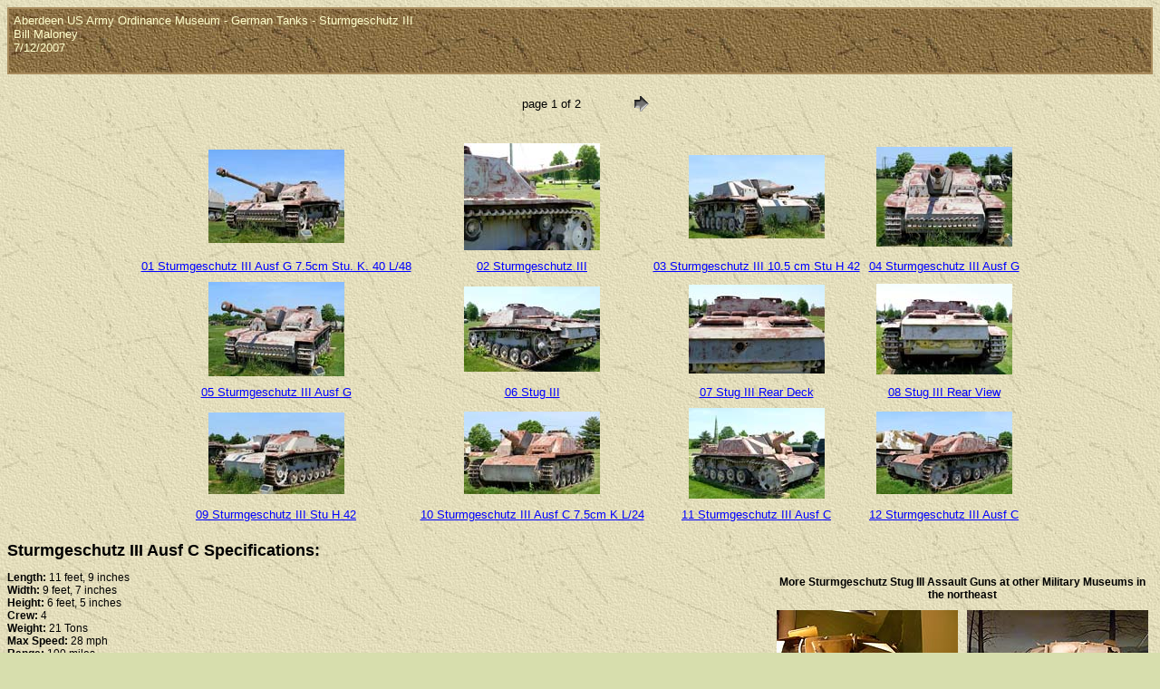

--- FILE ---
content_type: text/html
request_url: https://www.williammaloney.com/Aviation/AberdeenUSArmyOrdinanceMuseum/GermanTanks/SturmgeschutzIII/index.htm
body_size: 9666
content:
<HTML>
	<HEAD>
		<TITLE>Aberdeen US Army Ordinance Museum - German Tanks - Sturmgeschutz III</TITLE>
		<META name="generator" content="Adobe Photoshop(R) CS Web Photo Gallery">
		<META http-equiv="Content-Type" content="text/html; charset=iso-8859-1">
	    <link href="../../Aberdeen.css" rel="stylesheet" type="text/css">
	
<script src="http://www.google-analytics.com/urchin.js" 
type="text/javascript">
</script>
<script type="text/javascript">
_uacct = "UA-536885-4";
urchinTracker();
</script>
    </head>

<BODY bgcolor=#D7DEAD background="../../../../exptextb.jpg" text=#000000 link=#0000FF vlink=#800080 alink=#FF0000>

<TABLE border="0" cellpadding="5" cellspacing="2" width="100%" bgcolor=#A98C5D>
<TR>
	<TD background="../../../../exptextbrn.jpg"><FONT color="#FFFFCC" size=2 face=Arial>Aberdeen US Army Ordinance Museum - German Tanks - Sturmgeschutz III
													<BR>Bill Maloney
													<BR>7/12/2007
													<BR>
													<BR> 
		</FONT>
	</TD>
</TR>
</TABLE>

<P><CENTER>
<TABLE border="0" cellpadding="0" cellspacing="2" width="200">
<TR>
	<TD width="200" align="center"><font size="2" face="Arial, Helvetica, sans-serif">page 1 of 2</font></TD>
	<TD width="80" align="center"><A href="index_2.htm"><IMG src="images/next.gif" height="30" width="30" border="0" alt="Next"></A></TD>
</TR>
</TABLE>
</CENTER></P>
<CENTER><TABLE cellspacing=10 cellpadding=0 border=0>

<TR>
		<TD align="center">	<A name=1 href="pages/01SturmgeschutzIII.htm"><IMG src="thumbnails/01SturmgeschutzIII.jpg" height="103" width="150" border=0 alt="01SturmgeschutzIII"></A>	</TD>
		<TD align="center">	<A name=2 href="pages/02SturmgeschutzIII.htm"><IMG src="thumbnails/02SturmgeschutzIII.jpg" height="118" width="150" border=0 alt="02SturmgeschutzIII"></A>	</TD>
		<TD align="center">	<A name=3 href="pages/03SturmgeschutzIII.htm"><IMG src="thumbnails/03SturmgeschutzIII.jpg" height="92" width="150" border=0 alt="03SturmgeschutzIII"></A>	</TD>
		<TD align="center">	<A name=4 href="pages/04SturmgeschutzIII.htm"><IMG src="thumbnails/04SturmgeschutzIII.jpg" height="110" width="150" border=0 alt="04SturmgeschutzIII"></A>	</TD>

</TR>

<TR>
		<TD align="center" valign="top">	<A href = "pages/01SturmgeschutzIII.htm"><FONT size=2 face=Arial>01 Sturmgeschutz III Ausf G 7.5cm Stu. K. 40 L/48</FONT></A></TD>
		<TD align="center" valign="top">	<A href = "pages/02SturmgeschutzIII.htm"><FONT size=2 face=Arial>02 Sturmgeschutz III</FONT></A></TD>
		<TD align="center" valign="top">	<A href = "pages/03SturmgeschutzIII.htm"><FONT size=2 face=Arial>03 Sturmgeschutz III 10.5 cm Stu H 42 </FONT></A></TD>
		<TD align="center" valign="top">	<A href = "pages/04SturmgeschutzIII.htm"><FONT size=2 face=Arial>04 Sturmgeschutz III Ausf G </FONT></A>
		</TD>

</TR>

<TR>
		<TD align="center">	<A name=5 href="pages/05SturmgeschutzIII.htm"><IMG src="thumbnails/05SturmgeschutzIII.jpg" height="104" width="150" border=0 alt="05SturmgeschutzIII"></A>	</TD>
		<TD align="center">	<A name=6 href="pages/06StugIII.htm"><IMG src="thumbnails/06StugIII.jpg" height="94" width="150" border=0 alt="06StugIII"></A>	</TD>
		<TD align="center">	<A name=7 href="pages/07StugIIIRearDeck.htm"><IMG src="thumbnails/07StugIIIRearDeck.jpg" height="98" width="150" border=0 alt="07StugIIIRearDeck"></A>	</TD>
		<TD align="center">	<A name=8 href="pages/08StugIIIRearView.htm"><IMG src="thumbnails/08StugIIIRearView.jpg" height="100" width="150" border=0 alt="08StugIIIRearView"></A>	</TD>

</TR>

<TR>
		<TD align="center" valign="top">	<A href = "pages/05SturmgeschutzIII.htm"><FONT size=2 face=Arial>05 Sturmgeschutz III Ausf G </FONT></A></TD>
		<TD align="center" valign="top">	<A href = "pages/06StugIII.htm"><FONT size=2 face=Arial>06 Stug III</FONT></A></TD>
		<TD align="center" valign="top">	<A href = "pages/07StugIIIRearDeck.htm"><FONT size=2 face=Arial>07 Stug III Rear Deck</FONT></A></TD>
		<TD align="center" valign="top">	<A href = "pages/08StugIIIRearView.htm"><FONT size=2 face=Arial>08 Stug III Rear View</FONT></A></TD>

</TR>

<TR>
		<TD align="center">	<A name=9 href="pages/09SturmgeschutzIII.htm"><IMG src="thumbnails/09SturmgeschutzIII.jpg" height="90" width="150" border=0 alt="09SturmgeschutzIII"></A>	</TD>
		<TD align="center">	<A name=10 href="pages/10SturmgeschutzIII.htm"><IMG src="thumbnails/10SturmgeschutzIII.jpg" height="91" width="150" border=0 alt="10SturmgeschutzIII"></A>	</TD>
		<TD align="center">	<A name=11 href="pages/11SturmgeschutzIII.htm"><IMG src="thumbnails/11SturmgeschutzIII.jpg" height="100" width="150" border=0 alt="11SturmgeschutzIII"></A>	</TD>
		<TD align="center">	<A name=12 href="pages/12SturmgeschutzIII.htm"><IMG src="thumbnails/12SturmgeschutzIII.jpg" height="91" width="150" border=0 alt="12SturmgeschutzIII"></A>	</TD>

</TR>

<TR>
		<TD align="center" valign="top">	<A href = "pages/09SturmgeschutzIII.htm"><FONT size=2 face=Arial>09 Sturmgeschutz III Stu H 42 </FONT></A></TD>
		<TD align="center" valign="top">	<A href = "pages/10SturmgeschutzIII.htm"><FONT size=2 face=Arial>10 Sturmgeschutz III Ausf C 7.5cm K L/24</FONT></A></TD>
		<TD align="center" valign="top">	<A href = "pages/11SturmgeschutzIII.htm"><FONT size=2 face=Arial>11 Sturmgeschutz III Ausf C </FONT></A></TD>
		<TD align="center" valign="top">	<A href = "pages/12SturmgeschutzIII.htm"><FONT size=2 face=Arial>12 Sturmgeschutz III Ausf C </FONT></A></TD>

</TR>
</TABLE>
  <h1 align="left">Sturmgeschutz III Ausf C Specifications:</h1>
  
  <table width="400" border="0" align="right" cellpadding="5" cellspacing="0">
    <tr>
      <td colspan="2" class="BodyText"><div align="center"><strong>More Sturmgeschutz Stug III Assault Guns at other Military Museums in the northeast </strong></div></td>
    </tr>
    <tr>
      <td><a href="../../../CanadianWarMuseum/Sturmgeschutz/index.htm"><img src="SturmgeschutzStugIIICWM.jpg" alt="Sturmgeschutz Stug III " width="200" height="150" border="0"></a></td>
      <td><a href="../../../PattonMuseum/SturmgeschutzStugIIIAusfG/index.htm"><img src="SturmgeschutzStugIIIPM.jpg" alt="Sturmgeschutz Stug III Ausf G" width="200" height="150" border="0"></a></td>
    </tr>
    <tr>
      <td class="BodyText">A <a href="../../../CanadianWarMuseum/Sturmgeschutz/index.htm">Sturmgeschutz Stug III </a>at the Canadian War Museum in Ottawa, Ontario</td>
      <td class="BodyText"><a href="../../../PattonMuseum/SturmgeschutzStugIIIAusfG/index.htm">Stug III Assault Gun</a> at the Patton Museum in Fort Knox, KY </td>
    </tr>
  </table>
  <p align="left" class="BodyText"><strong>Length:</strong> 11 feet, 9 inches<strong><br>
    Width: </strong>9 feet, 7 inches<strong><br>
    Height: </strong> 6 feet, 5 inches<strong><br>
    Crew:</strong> 4 <strong> <br>
    Weight: </strong>21 Tons <br>
    <strong>Max Speed:</strong> 28 mph<br>
    <strong>Range:</strong> 100 miles<br>
    <strong>Armor:</strong> 2 &quot; Frontal <br>
    <strong>Powerplant:</strong> Maybach V12 HL 120 TRM 320hp <br>
    <strong>Fuel Capacity:</strong> 85 gallons <br>
    <strong>Armament:</strong><br>
&nbsp; 7.5cm L/24 Close Support Weapon Muzzle Velocity 1,378fps
&nbsp;&nbsp;&nbsp;<br>
    <strong>Entered Service:</strong> 1940<br>
    <strong>Unit Cost:</strong> $</p>
  <h1 align="left">Sturmgeschutz III Ausf G Specifications:</h1>
  <p align="left" class="BodyText"><strong> </strong><strong>Length:</strong> 17 feet, 9 inches<strong><br>
  Width: </strong>9 feet, 7 inches<strong><br>
  Height: </strong> 6 feet, 5 inches<strong><br>
  Crew:</strong> 4 <strong> <br>
  Weight: </strong>26 Tons <br>
  <strong>Max Speed:</strong> 25 mph<br>
  <strong>Range:</strong> 100 miles<br>
  <strong>Armor:</strong> 2 &quot; Frontal <br>
  <strong>Powerplant:</strong> Maybach V12 HL 120 TRM 320hp <br>
  <strong>Fuel Capacity:</strong> <br>
  <strong>Armament:</strong><br>
&nbsp; 7.5cm Stu K 40 l/ 48 Muzzle Velocity 2,500fps &nbsp;&nbsp;&nbsp;<br>
  <strong>Entered Service:</strong> 1942<br>
  <strong>Unit Cost:</strong> $</p>
  <h1 align="left">Sturmgeschutz III 10.5cm Stu. H 42 Specifications:</h1>
  <p align="left" class="BodyText"><strong> </strong><strong>Length:</strong> 17 feet, 9 inches<strong><br>
  Width: </strong>9 feet, 7 inches<strong><br>
  Height: </strong> 6 feet, 5 inches<strong><br>
  Crew:</strong> 4 <strong> <br>
  Weight: </strong>27 Tons <br>
  <strong>Max Speed:</strong> 25 mph<br>
  <strong>Range:</strong> 100 miles<br>
  <strong>Armor:</strong> 2 &quot; Frontal <br>
  <strong>Powerplant:</strong> Maybach V12 HL 120 TRM 320hp <br>
  <strong>Fuel Capacity:</strong> <br>
  <strong>Armament:</strong><br>
&nbsp; 10.5cm I.F.H. 18 (M) L/28 Muzzle Velocity 2,525fps &nbsp;&nbsp;&nbsp;<br>
  <strong>Entered Service:</strong> 1943<br>
  <strong>Unit Cost:</strong> $</p>
  <p align="left" class="BodyText"><a href="../../../CanadianWarMuseum/Sturmgeschutz/index.htm"><img src="../../../CanadianWarMuseum/Sturmgeschutz/Sturmgeschutz.jpg" alt="Sturmgeschutz Stug III at the Canadian War Museum" width="350" height="237" hspace="5" border="0" align="right"></a>The Canadian War Museum has an interesting <a href="../../../CanadianWarMuseum/Sturmgeschutz/index.htm">Sturmgeschutz Stug III</a> exhibit using a blown up example amidst a WWII diorama. It appears to be an example that was brought over to Canada and used for testing of armored piercing weapons or just plain target practice.</p>
  <p align="left" class="BodyText"><span class="BodyText"><a href="../index.htm">German Tanks Main Page</a> </span></p>
  <p align="left"><a href="../../index.htm"><font size="2" face="Arial, Helvetica, sans-serif">Aberdeen US Army Ordnance Museum Main Page</font></a></p>
</CENTER>
</BODY>
</HTML>


--- FILE ---
content_type: text/css
request_url: https://www.williammaloney.com/Aviation/AberdeenUSArmyOrdinanceMuseum/Aberdeen.css
body_size: 288
content:
.BodyText {
	font-family: Arial, Helvetica, sans-serif;
	font-size: 12px;
	color: #000000;
}
h1 {
	font-family: Arial, Helvetica, sans-serif;
	font-size: 18px;
	font-weight: bold;
	color: #000000;
}
h2 {
	font-family: Arial, Helvetica, sans-serif;
	font-size: 12px;
	font-weight: bold;
}
